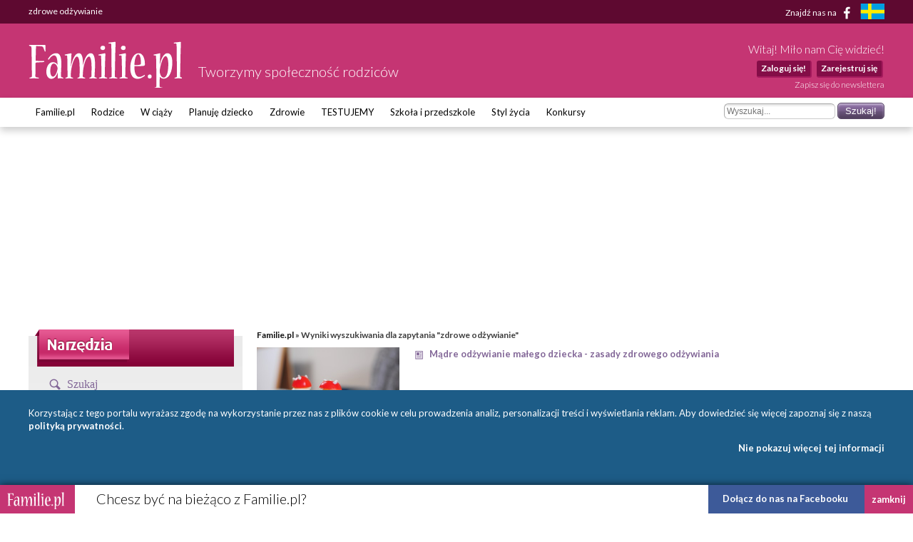

--- FILE ---
content_type: text/html; charset=UTF-8
request_url: https://www.familie.pl/szukaj/zdrowe+od%C5%BCywianie/3/A
body_size: 11423
content:
<!DOCTYPE html>

<html lang="pl-PL">
<head>
    <meta charset="utf-8">
    <meta name="viewport" content="width=device-width, initial-scale=1.0, maximum-scale=5.0">

    <meta name="robots" content="noindex" >
	<title>zdrowe odżywianie - Familie.pl</title>

    <link rel="preconnect" href="https://fonts.googleapis.com" crossorigin>
    <link rel="dns-prefetch" href="https://fonts.googleapis.com">
    <link href="https://fonts.googleapis.com/css?family=Lato:300,400,400italic,700,700italic&subset=latin,latin-ext"
          rel="stylesheet">

    	<link href="/css/style.css?c=1745012032" media="screen" rel="stylesheet" type="text/css" >
	<link href="/style.css?c=1745012032" media="screen" rel="stylesheet" type="text/css" >
	<link href="/fonts/familie/css/familie-1-2.css?c=1745012032" media="screen" rel="stylesheet" type="text/css" >
	<link href="https://www.familie.pl/rss/article" rel="alternate" type="application/rss+xml" title="Kanał RSS artykułów" >
	<link href="https://www.familie.pl/rss/forum" rel="alternate" type="application/rss+xml" title="Kanał RSS forum" >
	<link href="https://www.familie.pl/rss/wish" rel="alternate" type="application/rss+xml" title="Kanał RSS życzeń" >
	<script type="text/javascript" src="https://ajax.googleapis.com/ajax/libs/jquery/1.12.4/jquery.min.js"></script>
	<script type="text/javascript" src="https://www.familie.pl/js/jquery.utils.js"></script>

    <meta property="og:site_name" content="Familie.pl">
    <meta property="og:title" content="	zdrowe odżywianie">
    <meta property="og:type" content="website">
    <meta property="og:url"
          content="https://www.familie.pl/szukaj/zdrowe+od%C5%BCywianie/3/A">
    <meta property="og:image"
          content="https://www.familie.pl/i/logo.png">

    <script>
        window.mt = window.mt || function () {
            (mt.q = mt.q || []).push(arguments)
        };
        mt.l = +new Date;
        mt('create', 4606);
    </script>
    <script async src="//cdn.mxapis.com/mt.js"></script>

    	<script type="text/javascript" src="https://www.familie.pl/js/sw-mt.js"></script>
	<script type="text/javascript" src="https://ajax.googleapis.com/ajax/libs/jquery/1.12.4/jquery.min.js"></script>
	<script type="text/javascript" src="https://www.familie.pl/js/jquery.utils.js"></script>
    <script async src="https://pagead2.googlesyndication.com/pagead/js/adsbygoogle.js?client=ca-pub-4525552127349608"
            crossorigin="anonymous"></script>

    <!-- If APPLICATION_ENV is staging load the below script -->
        <!--[if IE 7]>
    <link rel="stylesheet" href="/style-7.css" type="text/css" media="screen"> <![endif]-->
</head>

<body id="ResponsivePage"
      class="channel-www module-search" style="background: #FFF; background-attachment: fixed;;">

<div id="fb-root"></div>
<script>
    (function (d, s, id) {
        var js, fjs = d.getElementsByTagName(s)[0];
        if (d.getElementById(id))
            return;
        js = d.createElement(s);
        js.id = id;
        js.src = "//connect.facebook.net/pl_PL/sdk.js#xfbml=1&version=v2.3&appId=141818292568422";
        fjs.parentNode.insertBefore(js, fjs);
    }(document, 'script', 'facebook-jssdk'));
</script>

<div id="Topbar">
    <div class="wrap">
        <h1>	zdrowe odżywianie</h1>        <p>
            <a href="https://www.facebook.com/Familiepl" rel="noopener noreferrer">Znajdź nas na <i
                        class="fi-facebook-1"></i></a>
            <a href="https://www.familjeliv.se" target="_blank" rel="noopener noreferrer" aria-label="familjeliv.se">
                <img title="familjeliv.se" src="/i/flag-swe.png">
            </a>
        </p>
    </div>
</div>

<div id="Header">

    <div class="wrap">

        <div class="Logo">
            <a href="https://www.familie.pl/"
               title="Portal dla rodziców Familie.pl">
                <img src="/i/familie.pl.png"
                     alt="Familie.pl - społeczność rodziców: chiński kalendarz ciąży, imieniny">
            </a>
            <p>Tworzymy społeczność rodziców</p>
        </div>

        <div id="UserPanel">

                            <p>Witaj! Miło nam Cię widzieć!</p>
                <ul>
                    <li>
                        <a href="https://www.familie.pl/user/login/index/redirect/%252Fszukaj%252Fzdrowe%252Bod%2525C5%2525BCywianie%252F3%252FA">Zaloguj się!</a>
                    </li>
                    <li>
                        <a href="https://www.familie.pl/user/register">Zarejestruj się</a>
                    </li>
                </ul>
                        <a href="/newsletter" class="small">Zapisz się do newslettera</a>
        </div>


    </div>

</div>

<div id="Menu">
    <div class="wrap">
        <form method="get" action="https://www.familie.pl/szukaj/zdrowe+od%C5%BCywianie/3/A"><dl class="zend_form">
<dt id="s-86-label"><label for="s-86" class="optional">Szukane słowo</label></dt>
<dd id="s-86-element">
<input type="text" name="s" id="s-86" value="" placeholder="Wyszukaj..."></dd>
<dd>
<input type="submit" name="submit" id="submit-s-86" value="Szukaj!"></dd></dl></form>        <ul class="navigation">
    <li>
        <a id="menu-9" href="https://www.familie.pl/">Familie.pl</a>
        <ul>
            <li>
                <a id="menu-11" href="/article">Artykuły</a>
            </li>
            <li>
                <a id="menu-15" href="/quizy">Quizy</a>
            </li>
            <li>
                <a id="menu-14" href="/gallery">Galerie</a>
            </li>
            <li>
                <a id="menu-20" href="/zyczenia">Życzenia</a>
            </li>
            <li>
                <a id="menu-60" href="https://www.familie.pl/forum">Forum</a>
            </li>
        </ul>
    </li>
    <li>
        <a id="menu-36" href="https://rodzice.familie.pl/">Rodzice</a>
        <ul>
            <li>
                <a id="menu-115" href="https://rodzina.familie.pl/karmienie-piersia-pozycje-dieta-wyzwania-wspieramy-mamy/">Karmienie piersią</a>
            </li>
            <li>
                <a id="menu-122" href="https://rodzina.familie.pl/dziecko-2025-becikowe-swiadczenia-urlopy-zajecia-i-wychowanie/">Dziecko 2025: becikowe, świadczenia, urlopy</a>
            </li>
            <li>
                <a id="menu-113" href="https://rodzina.familie.pl/kalendarz-rozwoju-dziecka-pierwszy-rok-bez-tajemnic/">Rozwój dziecka: Pierwszy ROK bez tajemnic</a>
            </li>
            <li>
                <a id="menu-32" href="https://rodzice.familie.pl/article/index/index/category/10/title/Dzieci-0-1">Dzieci 0 - 1</a>
            </li>
            <li>
                <a id="menu-34" href="https://rodzice.familie.pl/article/index/index/category/11/title/Dzieci-1-3">Dzieci 1 - 3</a>
            </li>
            <li>
                <a id="menu-37" href="https://rodzice.familie.pl/article/index/index/category/12/title/Dzieci-3-5">Dzieci 3 - 5</a>
            </li>
            <li>
                <a id="menu-38" href="https://rodzice.familie.pl/article/index/index/category/13/title/Dzieci-6-12">Dzieci 6 - 12</a>
            </li>
            <li>
                <a id="menu-39" href="https://rodzice.familie.pl/article/index/index/category/14/title/Nastolatki">Nastolatki</a>
            </li>
            <li>
                <a id="menu-40" href="https://www.familie.pl/szkoly-przedszkola">Baza szkół i przedszkoli</a>
            </li>
            <li>
                <a id="menu-42" href="https://dziadkowie.familie.pl/">Dziadkowie</a>
            </li>
        </ul>
    </li>
    <li>
        <a id="menu-27" href="https://wciazy.familie.pl/">W ciąży</a>
        <ul>
            <li>
                <a id="menu-93" href="http://rodzina.familie.pl/">Wyprawka dla dziecka i mamy</a>
            </li>
            <li>
                <a id="menu-82" href="https://www.familie.pl/tool/pregnantcalc/pregnant-calendar">Kalendarz Rozwoju Ciąży</a>
            </li>
            <li>
                <a id="menu-28" href="https://wciazy.familie.pl/article/index/index/category/24/title/Trymestr-I">Trymestr I</a>
            </li>
            <li>
                <a id="menu-29" href="https://wciazy.familie.pl/article/index/index/category/25/title/Trymestr-II">Trymestr II</a>
            </li>
            <li>
                <a id="menu-30" href="https://wciazy.familie.pl/article/index/index/category/26/title/Trymestr-III">Trymestr III</a>
            </li>
            <li>
                <a id="menu-31" href="https://wciazy.familie.pl/article/index/index/category/27/title/Porod">PORÓD</a>
            </li>
            <li>
                <a id="menu-79" href="https://www.familie.pl/kalkulator-urlopu-macierzynskiego">Kalkulator urlopu macierzyńskiego</a>
            </li>
            <li>
                <a id="menu-33" href="https://www.familie.pl/kalkulator-ciazowy">Kalkulator ciążowy</a>
            </li>
            <li>
                <a id="menu-64" href="https://www.familie.pl/imiona">Imię dla dziecka</a>
            </li>
            <li>
                <a id="menu-65" href="https://www.familie.pl/tool/pregnantcalc/weight">Ile przytyjesz w ciąży?</a>
            </li>
            <li>
                <a id="menu-80" href="https://www.familie.pl/chlopiec-czy-dziewczynka">Chłopiec czy dziewczynka?</a>
            </li>
        </ul>
    </li>
    <li>
        <a id="menu-25" href="https://planujedziecko.familie.pl/">Planuję dziecko</a>
        <ul>
            <li>
                <a id="menu-26" href="https://www.familie.pl/imiona">Księga imion</a>
            </li>
            <li>
                <a id="menu-24" href="https://www.familie.pl/tool/zodiac">Zaplanuj znak zodiaku</a>
            </li>
            <li>
                <a id="menu-17" href="https://planujedziecko.familie.pl/article/index/index/category/40/title/In-vitro">Płodność i antykoncepcja</a>
            </li>
            <li>
                <a id="menu-23" href="https://planujedziecko.familie.pl/#">Przygotowania do ciąży</a>
            </li>
            <li>
                <a id="menu-22" href="https://planujedziecko.familie.pl/article/index/index/category/40/title/In-vitro">In vitro</a>
            </li>
            <li>
                <a id="menu-19" href="https://planujedziecko.familie.pl/article/index/index/category/23/title/Adopcja">Adopcja</a>
            </li>
        </ul>
    </li>
    <li>
        <a id="menu-43" href="https://zdrowie.familie.pl/">Zdrowie</a>
        <ul>
            <li>
                <a id="menu-66" href="https://www.familie.pl/bmi">Kalkulator BMI</a>
            </li>
            <li>
                <a id="menu-86" href="https://zdrowie.familie.pl/article/index/list/category/31/title/Diety-Swiata">Diety</a>
            </li>
        </ul>
    </li>
    <li>
        <a id="menu-83" href="https://www.familie.pl/testujemy">TESTUJEMY</a>
    </li>
    <li>
        <a id="menu-95" href="http://doszkoly.familie.pl/">Szkoła i przedszkole</a>
    </li>
    <li>
        <a id="menu-53" href="https://stylzycia.familie.pl/">Styl życia</a>
        <ul>
            <li>
                <a id="menu-54" href="https://stylzycia.familie.pl/article/index/index/category/43/title/Uroda">Uroda</a>
            </li>
            <li>
                <a id="menu-59" href="https://slub.familie.pl/">Ślub i wesele</a>
            </li>
            <li>
                <a id="menu-57" href="https://stylzycia.familie.pl/article/index/index/category/46/title/Praca-i-pieniadze">Praca i pieniądze</a>
            </li>
            <li>
                <a id="menu-56" href="https://stylzycia.familie.pl/article/index/index/category/45/title/Dom-i-ogrod">Dom i ogród</a>
            </li>
            <li>
                <a id="menu-55" href="https://stylzycia.familie.pl/article/index/index/category/44/title/Moda">Moda</a>
            </li>
            <li>
                <a id="menu-58" href="https://www.familie.pl/przepisy-kulinarne">Przepisy</a>
            </li>
            <li>
                <a id="menu-52" href="https://stylzycia.familie.pl/article/index/index/category/49/title/Wypoczynek">Wypoczynek</a>
            </li>
        </ul>
    </li>
    <li>
        <a id="menu-44" href="https://familie.pl/konkursy">Konkursy</a>
    </li>
</ul>    </div>
</div>


  <div class="w2g-slot1-art-placeholder ad-placeholder"></div>
  <style>
      .w2g-slot1-art-placeholder {
          background-color: #fff;
          min-height: 294px;
          margin: 0 auto;
      }

      #w2g-slot1-sg,
      #w2g-slot1-art {
          min-height: 294px;
          transition: min-height, height .3s !important;
      }

      @media (min-width: 750px) {

          .w2g-slot1-art-placeholder {
              min-height: 244px;
          }

          #w2g-slot1-sg,
          #w2g-slot1-art {
              min-height: 244px;
          }
      }

      #w2g-slot1-sg.w2g,
      #w2g-slot1-art.w2g {
          display: block !important;
      }

      #w2g-slot1-sg + .w2g-slot1-art-placeholder,
      #w2g-slot1-art + .w2g-slot1-art-placeholder {
          display: none !important;
      }
  </style>

<div id="Container" class="wrap content-www-search">
    <div id="ProperContent">

<div id="left">
	<div id="toolHeader"></div>
	<div class="sidebar">
		<div class="apla-form-sidebar">
		<p class="page-title-violet search-header">Szukaj</p>
		<form method="get" action="https://www.familie.pl/szukaj/zdrowe+od%C5%BCywianie/3/A"><dl class="zend_form">
<dt id="s-75-label"><label for="s-75" class="optional">Szukane słowo</label></dt>
<dd id="s-75-element">
<input type="text" name="s" id="s-75" value="zdrowe odżywianie" placeholder="Wyszukaj..."></dd>
<dd>
<input type="submit" name="submit" id="submit-s-75" value="Szukaj!"></dd></dl></form>		</div>		

	    

        <ul class="navigation">
        	<li class="title">Opcje wyszukiwania</li>
        	<li><a href="https://www.familie.pl/szukaj/zdrowe+od%C5%BCywianie/3">Wszędzie</a></li>
        	<li><a href="https://www.familie.pl/szukaj/zdrowe+od%C5%BCywianie/3/T">Forum</a></li>
        	<li><a class="bold" href="https://www.familie.pl/szukaj/zdrowe+od%C5%BCywianie/3/A">Artykuły</a></li>
        	<li><a href="https://www.familie.pl/szukaj/zdrowe+od%C5%BCywianie/3/W">Wiki</a></li>
        	<li><a href="https://www.familie.pl/szukaj/zdrowe+od%C5%BCywianie/3/B">Blogi</a></li>
        	<li class="title">Jak korzystać z wyszukiwania?</li>
        	<li class="description">Wyszukiwarka przeszukuje wpisane przez Ciebie słowa m.in. na forum, w artykułach, blogach i wiki. Możesz wybrać jedno z wybranych źródeł. Pamiętaj także, że ważny jest dobór słów. Słowo "dziecko" nie jest równoznaczne słowu "dzieci". W doborze pomocny może być znak gwiazdki "*", który zastępuje część wyrazu, np. po wpisaniu "dziec*" wyszukane zostaną słowa "dziecko", "dzieci", "dzieciństwo" itd.</li>
        </ul>
    </div>
    

	
		
		
	
	
	

</div>

<div id="right">
    <div class="breadcrumbs">
        <a href="https://www.familie.pl/">Familie.pl</a> &raquo;
        Wyniki wyszukiwania dla zapytania "zdrowe odżywianie"    </div>
                    <div class="search-item">
                           
            
                        <div class="search-item-image">
            	            	<a href="https://www.familie.pl/artykul/Madre-odzywianie-malego-dziecka-zasady-zdrowego-odzywiania,5946,1.html"><img src="https://www.familie.pl/article/image/icon/filename/9Jg2Hq" alt="Mądre odżywianie małego dziecka - zasady zdrowego odżywiania"></a>
            	            </div>
			                     	
                     
            <h4 class="search-item-title" title="Mądre odżywianie małego dziecka - zasady zdrowego odżywiania">
                                    <span class="icon icon-search-article"></span>
            	   <a href="https://www.familie.pl/artykul/Madre-odzywianie-malego-dziecka-zasady-zdrowego-odzywiania,5946,1.html">Mądre odżywianie małego dziecka - zasady zdrowego odżywiania</a>
                                                                            </h4>
            
            <p class="search-item-description">
                            </p>
            <!-- <p class="search-item-link">
                https://www.familie.pl/artykul/Madre-odzywianie-malego-dziecka-zasady-zdrowego-odzywiania,5946,1.html Wynik: 230            </p> -->
        </div>
                <div class="search-item">
                           
            
                        <div class="search-item-image">
            	            	<a href="https://www.familie.pl/artykul/DIETETYK-radzi-Jak-nie-przytyc-w-ciazy-za-duzo-Czego-unikac,9713,1.html"><img src="https://www.familie.pl/article/image/icon/filename/5x6Q3P" alt="DIETETYK radzi: Jak nie przytyć w ciąży za dużo? Czego unikać?"></a>
            	            </div>
			                     	
                     
            <h4 class="search-item-title" title="DIETETYK radzi: Jak nie przytyć w ciąży za dużo? Czego unikać?">
                                    <span class="icon icon-search-article"></span>
            	   <a href="https://www.familie.pl/artykul/DIETETYK-radzi-Jak-nie-przytyc-w-ciazy-za-duzo-Czego-unikac,9713,1.html">DIETETYK radzi: Jak nie przytyć w ciąży za dużo? Czego unikać?</a>
                                                                            </h4>
            
            <p class="search-item-description">
                Ciąża to chyba jedyny czas w życiu kobiety kiedy cieszy się ona, że tyje. To dobry sygnał, bo oznacza, że maleństwo, które nosisz pod sercem rośnie i prawidłowo się rozwija. Jednak na pewno nie raz zastanawiasz się czy Twoja waga jest prawidłowa i czy nie przytyłaś za dużo. No i jak nie przytyć w...            </p>
            <!-- <p class="search-item-link">
                https://www.familie.pl/artykul/DIETETYK-radzi-Jak-nie-przytyc-w-ciazy-za-duzo-Czego-unikac,9713,1.html Wynik: 225            </p> -->
        </div>
                <div class="search-item">
                           
            
                        <div class="search-item-image">
            	            	<a href="https://www.familie.pl/artykul/Naturalna-dieta-sposobem-na-odpornosc-dziecka,4755,1.html"><img src="https://www.familie.pl/article/image/icon/filename/gdzORG" alt="Naturalna dieta sposobem na odporność dziecka"></a>
            	            </div>
			                     	
                     
            <h4 class="search-item-title" title="Naturalna dieta sposobem na odporność dziecka">
                                    <span class="icon icon-search-article"></span>
            	   <a href="https://www.familie.pl/artykul/Naturalna-dieta-sposobem-na-odpornosc-dziecka,4755,1.html">Naturalna dieta sposobem na odporność dziecka</a>
                                                                            </h4>
            
            <p class="search-item-description">
                 
Naturalne metody wspomagania odporności dziecka – to wszystko, co ćwiczy i wzmacnia układ odporności dziecka, a także unikanie tego, co go osłabia. Metody te wykluczają stosowanie środków farmakologicznych, zwłaszcza antybiotyków....            </p>
            <!-- <p class="search-item-link">
                https://www.familie.pl/artykul/Naturalna-dieta-sposobem-na-odpornosc-dziecka,4755,1.html Wynik: 225            </p> -->
        </div>
                <div class="search-item">
                           
            
                                 	
                     
            <h4 class="search-item-title" title="Nowy rok szkolny z programem Śniadanie Daje Moc">
                                    <span class="icon icon-search-article"></span>
            	   <a href="https://www.familie.pl/artykul/Nowy-rok-szkolny-z-programem-Sniadanie-Daje-Moc,5282,1.html">Nowy rok szkolny z programem Śniadanie Daje Moc</a>
                                                                            </h4>
            
            <p class="search-item-description">
                Do tej pory do programu zgłosiło się już&nbsp; 3856 szk&oacute;ł z całej Polski czyli 62% więcej niż w ubiegłym roku.
Program edukacyjny &bdquo;Śniadanie Daje Moc&rdquo;...            </p>
            <!-- <p class="search-item-link">
                https://www.familie.pl/artykul/Nowy-rok-szkolny-z-programem-Sniadanie-Daje-Moc,5282,1.html Wynik: 220            </p> -->
        </div>
                <div class="search-item">
                           
            
                                 	
                     
            <h4 class="search-item-title" title="Jak wybrać najlepszy catering dietetyczny dla siebie?">
                                    <span class="icon icon-search-article"></span>
            	   <a href="https://www.familie.pl/artykul/Jak-wybrac-najlepszy-catering-dietetyczny-dla-siebie,16394,1.html">Jak wybrać najlepszy catering dietetyczny dla siebie?</a>
                                                                            </h4>
            
            <p class="search-item-description">
                Niektóre oferują te same posiłki w różnych wariantach kalorycznych, inne zaś przygotowały jadłospis dla osób o różnych potrzebach i preferencjach. Na co zwrócić uwagę wybierając dietetyczny catering i jak dokonać najzdrowszego dla siebie wyboru tak, aby dieta była przyjemnością, a nie...            </p>
            <!-- <p class="search-item-link">
                https://www.familie.pl/artykul/Jak-wybrac-najlepszy-catering-dietetyczny-dla-siebie,16394,1.html Wynik: 215            </p> -->
        </div>
                <div class="search-item">
                           
            
                                 	
                     
            <h4 class="search-item-title" title="Dobry sen dziecka: jak o to zadbać? Odżywianie, aktywność, sypialnia">
                                    <span class="icon icon-search-article"></span>
            	   <a href="https://www.familie.pl/artykul/Dobry-sen-dziecka-jak-o-to-zadbac-Odzywianie-aktywnosc-sypialnia,19675,1.html">Dobry sen dziecka: jak o to zadbać? Odżywianie, aktywność, sypialnia</a>
                                                                            </h4>
            
            <p class="search-item-description">
                Dobry sen jest bardzo ważny dla zdrowia i dobrego samopoczucia dziecka. Odpowiednia ilość i jakość snu w wieku przedszkolnym wpływa na rozwój fizyczny i emocjonalny dziecka, a także na jego zdolność do nauki. Szczególną uwagę rodzice dzieci przedszkolnych powinni zwrócić na odżywianie, aktywność fizyczną...            </p>
            <!-- <p class="search-item-link">
                https://www.familie.pl/artykul/Dobry-sen-dziecka-jak-o-to-zadbac-Odzywianie-aktywnosc-sypialnia,19675,1.html Wynik: 210            </p> -->
        </div>
                <div class="search-item">
                           
            
                                 	
                     
            <h4 class="search-item-title" title="Internetowy sklep ze zdrową żywnością, czyli jak zadbać o dietę">
                                    <span class="icon icon-search-article"></span>
            	   <a href="https://www.familie.pl/artykul/Internetowy-sklep-ze-zdrowa-zywnoscia-czyli-jak-zadbac-o-diete,18820,1.html">Internetowy sklep ze zdrową żywnością, czyli jak zadbać o dietę</a>
                                                                            </h4>
            
            <p class="search-item-description">
                Dlaczego warto kupować w sklepie ze zdrową żywnością?
Produktów żywnościowych w hipermarketach nie brakuje, jednak zwykle zawierają one sporo zbędnych dodatków, które nie są dobre dla zdrowia człowieka. Wybór żywności ekologicznej i biodynamicznej...            </p>
            <!-- <p class="search-item-link">
                https://www.familie.pl/artykul/Internetowy-sklep-ze-zdrowa-zywnoscia-czyli-jak-zadbac-o-diete,18820,1.html Wynik: 210            </p> -->
        </div>
                <div class="search-item">
                           
            
                                 	
                     
            <h4 class="search-item-title" title="Zalety diety pudełkowej – dlaczego warto korzystać z cateringu dietetycznego? Sprawdź!">
                                    <span class="icon icon-search-article"></span>
            	   <a href="https://www.familie.pl/artykul/Zalety-diety-pudelkowej-dlaczego-warto-korzystac-z-cateringu-dietetycznego-Sprawdz,18474,1.html">Zalety diety pudełkowej – dlaczego warto korzystać z cateringu dietetycznego? Sprawdź!</a>
                                                                            </h4>
            
            <p class="search-item-description">
                Jeśli chcesz w pełni angażować się w obowiązki związane z pracą i domem, a jednocześnie zadbać o zbilansowaną i zdrową dietę, świetnym rozwiązaniem jest skorzystanie z diety pudełkowej. To opcja dla zabieganych osób, które jednak nie zapominają o swoim zdrowiu.
Catering dietetyczny...            </p>
            <!-- <p class="search-item-link">
                https://www.familie.pl/artykul/Zalety-diety-pudelkowej-dlaczego-warto-korzystac-z-cateringu-dietetycznego-Sprawdz,18474,1.html Wynik: 210            </p> -->
        </div>
                <div class="search-item">
                           
            
                                 	
                     
            <h4 class="search-item-title" title="Czym tak naprawdę jest zdrowa dieta dziecka?">
                                    <span class="icon icon-search-article"></span>
            	   <a href="https://www.familie.pl/artykul/Czym-tak-naprawde-jest-zdrowa-dieta-dziecka,16577,1.html">Czym tak naprawdę jest zdrowa dieta dziecka?</a>
                                                                            </h4>
            
            <p class="search-item-description">
                Dania powinny być lekkostrawne, z ograniczoną ilością tłuszczu, zawierać porcję warzyw lub owoców oraz jak najmniejszą ilość soli, cukru i produktów wysoko przetworzonych. Co ważne, mówiąc o diecie nie możemy zapominać o uzupełnianiu płynów. Woda powinna być niegazowana, niskozmineralizowana, bezpieczna...            </p>
            <!-- <p class="search-item-link">
                https://www.familie.pl/artykul/Czym-tak-naprawde-jest-zdrowa-dieta-dziecka,16577,1.html Wynik: 210            </p> -->
        </div>
                <div class="search-item">
                           
            
                                 	
                     
            <h4 class="search-item-title" title=" Co wzmacnia zdrowie dzieci? TESTOWANIE TRANU! WYNIKI I ETAPU!">
                                    <span class="icon icon-search-article"></span>
            	   <a href="https://www.familie.pl/artykul/Co-wzmacnia-zdrowie-dzieci-TESTOWANIE-TRANU-WYNIKI-I-ETAPU,11310,1.html"> Co wzmacnia zdrowie dzieci? TESTOWANIE TRANU! WYNIKI I ETAPU!</a>
                                                                            </h4>
            
            <p class="search-item-description">
                Na zdrowie naszych dzieci pracujemy od samego początku. Właściwe odżywianie w...            </p>
            <!-- <p class="search-item-link">
                https://www.familie.pl/artykul/Co-wzmacnia-zdrowie-dzieci-TESTOWANIE-TRANU-WYNIKI-I-ETAPU,11310,1.html Wynik: 210            </p> -->
        </div>
                <div class="search-item">
                           
            
                                 	
                     
            <h4 class="search-item-title" title="Jedzenie dla dwojga – odżywianie w ciąży">
                                    <span class="icon icon-search-article"></span>
            	   <a href="https://www.familie.pl/artykul/Jedzenie-dla-dwojga-odzywianie-w-ciazy,2590,1.html">Jedzenie dla dwojga – odżywianie w ciąży</a>
                                                                            </h4>
            
            <p class="search-item-description">
                Ciąża zawsze jest bardzo ważnym okresem życia kobiety. Każda matka chce dla swojego dziecka jak najlepiej, dlatego tak wielką wagę przywiązuje się do opieki nad kobietą ciężarną. Przygotowanie do stanu błogosławionego powinno obejmować nie tylko sferę ekonomiczno-socjalną, psychiczną (wyobrażenia...            </p>
            <!-- <p class="search-item-link">
                https://www.familie.pl/artykul/Jedzenie-dla-dwojga-odzywianie-w-ciazy,2590,1.html Wynik: 205            </p> -->
        </div>
                <div class="search-item">
                           
            
                                 	
                     
            <h4 class="search-item-title" title="Zdrowie i figura z dostawą do domu">
                                    <span class="icon icon-search-article"></span>
            	   <a href="https://www.familie.pl/artykul/Zdrowie-i-figura-z-dostawa-do-domu,1933,1.html">Zdrowie i figura z dostawą do domu</a>
                                                                            </h4>
            
            <p class="search-item-description">
                Każdy z nas chce być zdrowy i mieć nienaganną sylwetkę. Aby to osiągnąć niezbędne jest przede wszystkim odpowiednie odżywianie&hellip; Każdy ma tutaj swoje indywidualne potrzeby, kt&oacute;re zależą od wielu czynnik&oacute;w - m.in. płci,...            </p>
            <!-- <p class="search-item-link">
                https://www.familie.pl/artykul/Zdrowie-i-figura-z-dostawa-do-domu,1933,1.html Wynik: 205            </p> -->
        </div>
                <div class="search-item">
                           
            
                                 	
                     
            <h4 class="search-item-title" title="Odżywianie a odporność organizmu dziecka ">
                                    <span class="icon icon-search-article"></span>
            	   <a href="https://www.familie.pl/artykul/Odzywianie-a-odpornosc-organizmu-dziecka,17206,1.html">Odżywianie a odporność organizmu dziecka </a>
                                                                            </h4>
            
            <p class="search-item-description">
                Kluczowym czynnikiem zdrowia dziecka jest odporność. Do prawidłowej pracy układu immunologicznego malucha, konieczne jest połączenie codziennej dawki ruchu na świeżym powietrzu i prawidłowej diety, w której skład wchodzą składniki naturalne, w tym jak najwięcej...            </p>
            <!-- <p class="search-item-link">
                https://www.familie.pl/artykul/Odzywianie-a-odpornosc-organizmu-dziecka,17206,1.html Wynik: 200            </p> -->
        </div>
                <div class="search-item">
                           
            
                                 	
                     
            <h4 class="search-item-title" title="3 produkty, których lepiej nie jeść na śniadanie. Lista zaskakuje!">
                                    <span class="icon icon-search-article"></span>
            	   <a href="https://www.familie.pl/artykul/3-produkty-ktorych-lepiej-nie-jesc-na-sniadanie-Lista-zaskakuje,18586,1.html">3 produkty, których lepiej nie jeść na śniadanie. Lista zaskakuje!</a>
                                                                            </h4>
            
            <p class="search-item-description">
                Wiele osób o poranku je w pośpiechu, popijając kromkę chleba kawą. Jednak to nie jest zdrowy nawyk. W ten sposób można doprowadzić do powstania wielu kłopotów trawiennych, a także nagłego spadku energii w ciągu dnia. Zatem jeśli chcesz rozpocząć dzień z przytupem i zapewnić sobie wystarczająco dużo...            </p>
            <!-- <p class="search-item-link">
                https://www.familie.pl/artykul/3-produkty-ktorych-lepiej-nie-jesc-na-sniadanie-Lista-zaskakuje,18586,1.html Wynik: 195            </p> -->
        </div>
                <div class="search-item">
                           
            
                                 	
                     
            <h4 class="search-item-title" title="Wzmacniamy odporność! Zobacz opinie Rodziców o Tranie z Rekina polskiej marki Domowa Apteczka">
                                    <span class="icon icon-search-article"></span>
            	   <a href="https://www.familie.pl/artykul/Wzmacniamy-odpornosc-Zobacz-opinie-Rodzicow-o-Tranie-z-Rekina-polskiej-marki-Domowa-Apteczka,18102,1.html">Wzmacniamy odporność! Zobacz opinie Rodziców o Tranie z Rekina polskiej marki Domowa Apteczka</a>
                                                                            </h4>
            
            <p class="search-item-description">
                Jesień i zima to wyjątkowy czas, w którym warto zadbać o odporność całej rodziny. Częste spacery i zabawy na świeżym powietrzu, zdrowe odżywianie i nie przegrzewanie się, to podstawa dbania o odporność....            </p>
            <!-- <p class="search-item-link">
                https://www.familie.pl/artykul/Wzmacniamy-odpornosc-Zobacz-opinie-Rodzicow-o-Tranie-z-Rekina-polskiej-marki-Domowa-Apteczka,18102,1.html Wynik: 195            </p> -->
        </div>
                <div class="search-item">
                           
            
                                 	
                     
            <h4 class="search-item-title" title="Nowa ja 2018! Akcja specjalna dla naszych czytelników – SCHUDNIJ, bądź zdrowy i młody!">
                                    <span class="icon icon-search-article"></span>
            	   <a href="https://www.familie.pl/artykul/Nowa-ja-2018-Akcja-specjalna-dla-naszych-czytelnikow-SCHUDNIJ-badz-zdrowy-i-mlody,13907,1.html">Nowa ja 2018! Akcja specjalna dla naszych czytelników – SCHUDNIJ, bądź zdrowy i młody!</a>
                                                                            </h4>
            
            <p class="search-item-description">
                W październiku obchodzimy Światowy Dzień walki z otyłością, która jest przyczyną wielu groźnych chorób. Zdrowy tryb życia, właściwe odżywianie i ruch – mogą znacznie zredukować ryzyko problemów zdrowotnych. Specjaliści z Poradni Dietetycznej  MedFood przygotowali...            </p>
            <!-- <p class="search-item-link">
                https://www.familie.pl/artykul/Nowa-ja-2018-Akcja-specjalna-dla-naszych-czytelnikow-SCHUDNIJ-badz-zdrowy-i-mlody,13907,1.html Wynik: 195            </p> -->
        </div>
                <div class="search-item">
                           
            
                                 	
                     
            <h4 class="search-item-title" title="Zdrowe drugie śniadanie - najlepsze propozycje dla pracowników korporacji!">
                                    <span class="icon icon-search-article"></span>
            	   <a href="https://www.familie.pl/artykul/Zdrowe-drugie-sniadanie-najlepsze-propozycje-dla-pracownikow-korporacji,13898,1.html">Zdrowe drugie śniadanie - najlepsze propozycje dla pracowników korporacji!</a>
                                                                            </h4>
            
            <p class="search-item-description">
                Pracownicy korporacji sięgają po…
Dieta uboga w witaminy i cenne składniki mineralne, a także nieregularne posiłki mogą doprowadzić do przemęczenia organizmu, a nawet do poważnych chorób. Stąd tak ważne jest stawianie na produkty będące zdrowymi przekąskami. Takimi, które powstały na bazie...            </p>
            <!-- <p class="search-item-link">
                https://www.familie.pl/artykul/Zdrowe-drugie-sniadanie-najlepsze-propozycje-dla-pracownikow-korporacji,13898,1.html Wynik: 195            </p> -->
        </div>
                <div class="search-item">
                           
            
                                 	
                     
            <h4 class="search-item-title" title="Slow food – czy warto zmieniać dietę rodziny? SONDA">
                                    <span class="icon icon-search-article"></span>
            	   <a href="https://www.familie.pl/artykul/Slow-food-czy-warto-zmieniac-diete-rodziny-SONDA,11945,1.html">Slow food – czy warto zmieniać dietę rodziny? SONDA</a>
                                                                            </h4>
            
            <p class="search-item-description">
                W 1986 roku Carlo Petrini –włoski krytyk kulinarny, założył organizację SLOW FOOD, która nie tylko przeciwstawia się odżywianiu za pomocą fast foodów, lecz także zwraca uwagę na zdrowe aspekty diety i regionalną kuchnię. Od tego czasu na całym świecie rośnie ruch ekologiczny...            </p>
            <!-- <p class="search-item-link">
                https://www.familie.pl/artykul/Slow-food-czy-warto-zmieniac-diete-rodziny-SONDA,11945,1.html Wynik: 195            </p> -->
        </div>
                <div class="search-item">
                           
            
                                 	
                     
            <h4 class="search-item-title" title="Nadwaga u dzieci - przyczyny i skuteczne sposoby jej zwalczania">
                                    <span class="icon icon-search-article"></span>
            	   <a href="https://www.familie.pl/artykul/Nadwaga-u-dzieci-przyczyny-i-skuteczne-sposoby-jej-zwalczania,9117,1.html">Nadwaga u dzieci - przyczyny i skuteczne sposoby jej zwalczania</a>
                                                                            </h4>
            
            <p class="search-item-description">
                 
Dziecko już w łonie matki może nabyć predyspozycji do nadwagi. Jeśli kobieta...            </p>
            <!-- <p class="search-item-link">
                https://www.familie.pl/artykul/Nadwaga-u-dzieci-przyczyny-i-skuteczne-sposoby-jej-zwalczania,9117,1.html Wynik: 195            </p> -->
        </div>
                <div class="search-item">
                           
            
                                 	
                     
            <h4 class="search-item-title" title="Jak nie dać się zimie">
                                    <span class="icon icon-search-article"></span>
            	   <a href="https://www.familie.pl/artykul/Jak-nie-dac-sie-zimie,303,1.html">Jak nie dać się zimie</a>
                                                                            </h4>
            
            <p class="search-item-description">
                Familie.pl: Jak się chronić, żeby nie zachorować jesienią?
Izabela Radziwiłowicz: Przede wszystkim trzeba się zaszczepić przeciwko grypie. Teraz są r&oacute;żne odmiany tej choroby i naprawdę...            </p>
            <!-- <p class="search-item-link">
                https://www.familie.pl/artykul/Jak-nie-dac-sie-zimie,303,1.html Wynik: 195            </p> -->
        </div>
                
    <div class="paginator">

  <a class="firstPage" href="https://www.familie.pl/szukaj/zdrowe+od%C5%BCywianie/1/A" title="Pierwsza strona">
    &lt;&lt;
  </a>
  <a class="prevPage" href="https://www.familie.pl/szukaj/zdrowe+od%C5%BCywianie/2/A" title="Poprzednia strona">
    &lt;-
  </a>

      <a href="https://www.familie.pl/szukaj/zdrowe+od%C5%BCywianie/1/A">
        1    </a>
        <a href="https://www.familie.pl/szukaj/zdrowe+od%C5%BCywianie/2/A">
        2    </a>
        <span class="active">3</span>
        <a href="https://www.familie.pl/szukaj/zdrowe+od%C5%BCywianie/4/A">
        4    </a>
        <a href="https://www.familie.pl/szukaj/zdrowe+od%C5%BCywianie/5/A">
        5    </a>
        <a href="https://www.familie.pl/szukaj/zdrowe+od%C5%BCywianie/6/A">
        6    </a>
        <a href="https://www.familie.pl/szukaj/zdrowe+od%C5%BCywianie/7/A">
        7    </a>
        <a href="https://www.familie.pl/szukaj/zdrowe+od%C5%BCywianie/8/A">
        8    </a>
        <a href="https://www.familie.pl/szukaj/zdrowe+od%C5%BCywianie/9/A">
        9    </a>
        <a href="https://www.familie.pl/szukaj/zdrowe+od%C5%BCywianie/10/A">
        10    </a>
  
  <a class="nextPage" href="https://www.familie.pl/szukaj/zdrowe+od%C5%BCywianie/4/A" title="Następna strona">
    -&gt;
  </a>
  <a class="lastPage" href="https://www.familie.pl/szukaj/zdrowe+od%C5%BCywianie/14/A" title="Ostatnia strona">
    &gt;&gt;
  </a>
</div>
    
        
</div>



</div>
</div>

<style>
    .w2g-slot3-art-placeholder {
        background-color: #fff;
        min-height: 294px;
        margin: 0 auto;
    }

    #w2g-slot4-sg,
    #w2g-slot3-art {
        min-height: 294px;
        transition: min-height, height .2s;
    }

    @media (min-width: 750px) {

        .w2g-slot3-art-placeholder {
            min-height: 244px;
        }

        #w2g-slot4-sg,
        #w2g-slot3-art {
            min-height: 244px;
            transition: min-height, height .2s;
        }
    }

    #w2g-slot4-sg.w2g,
    #w2g-slot3-art.w2g {
        display: block !important;
    }

    .w2g-slot3-art-placeholder + #w2g-slot4-sg,
    .w2g-slot3-art-placeholder + #w2g-slot3-art {
        margin-top: -294px;
    }

    @media (min-width: 750px) {
        .w2g-slot3-art-placeholder + #w2g-slot4-sg,
        .w2g-slot3-art-placeholder + #w2g-slot3-art {
            margin-top: -244px;
        }
    }
</style>

<div class="w2g-slot3-art-placeholder ad-placeholder"></div>

<div id="FooterTop">
    <div class="wrap">
        <div class="Logo">
            <a href="https://www.familie.pl/"
               title="Portal dla rodziców Familie.pl">
                <img src="/i/familie.pl.png" alt="Kalendarz imienin, płci, kalkulator ciąży - Familie.pl">
            </a>
            <p>Tworzymy społeczność rodziców</p>
        </div>
    </div>
</div>
<div id="Footer">

    <div class="wrap">
        <div class="FLeft">
            <div>
                                <p>Adres redakcji:<br>ul.Białowieska 7/9 lok. 34<br>04-063 Warszawa</p>
                <p>Napisz do nas:<br><a href="mailto:info@familie.pl">info@familie.pl</a></p>
            </div>

                    </div>

        <div class="FRight">
            <ul>
                <li class="header">Narzędzia</li>
                <li>
                    <a href="https://www.familie.pl/kalendarz-owulacyjny">Kalendarz
                        owulacyjny</a></li>
                <li><a href="https://familie.pl/artykuly/przewodnik-po-ciazy">Przewodnik po
                        ciąży</a></li>
                <li><a href="https://familie.pl/artykuly/kalendarz-ciazy">Kalendarz ciąży</a></li>
                <li>
                    <a href="https://www.familie.pl/kalkulator-ciazowy">Kalkulator ciąży</a>
                </li>
                <li>
                    <a href="https://www.familie.pl/kalkulator-urlopu-macierzynskiego">Oblicz urlop macierzyński</a>
                </li>
                <li>
                    <a href="https://www.familie.pl/chlopiec-czy-dziewczynka">Chłopiec czy dziewczynka?</a>
                </li>
                <li>
                    <a href="https://www.familie.pl/imiona">Księga imion dzieci</a>
                </li>
                <li>
                    <a href="https://familie.pl/artykuly/kalendarz-rozwoju-dziecka">Kalendarz rozwoju dziecka</a>
                </li>
                <li>
                    <a href="https://www.familie.pl/bmi">Kalkulator BMI</a>
                </li>
                                <li>
                    <a href="https://www.familie.pl/games">Gry</a>
                </li>
                <!-- <li><a href="#">Quizy</a></li> -->
                <li>
                    <a href="https://www.familie.pl/edukacja">Edukacja</a>
                </li>
                <li>
                    <a href="https://www.familie.pl/kalendarz-swiat">Kalendarz</a>
                </li>
                <li>
                    <a href="https://familie.pl/dladzieci">Rodzice dla dzieci</a>
                </li>
                <li>
                    <a href="https://www.familie.pl/tool/zodiac">Zaplanuj znak Zodiaku</a>
                </li>
            </ul>

            <ul>
                <li class="header">Forum</li>
                                                                            <li>
                            <a href="https://www.familie.pl/Forum-19-0-1">Ogłoszenia</a>
                        </li>
                                                                                <li>
                            <a href="https://www.familie.pl/Forum-9-0-1">Ekorodzina</a>
                        </li>
                                                                                <li>
                            <a href="https://www.familie.pl/Forum-10-0-1">Eksperci radzą</a>
                        </li>
                                                                                <li>
                            <a href="https://www.familie.pl/Forum-5-0-1">Rubryki ogólne</a>
                        </li>
                                                                                <li>
                            <a href="https://www.familie.pl/Forum-12-0-1">Ślub i wesele</a>
                        </li>
                                                                                <li>
                            <a href="https://www.familie.pl/Forum-1-0-1">Planuję dziecko</a>
                        </li>
                                                                                <li>
                            <a href="https://www.familie.pl/Forum-3-0-1">Rodzice</a>
                        </li>
                                                                                <li>
                            <a href="https://www.familie.pl/Forum-14-0-1">Dziadkowie</a>
                        </li>
                                                                                <li>
                            <a href="https://www.familie.pl/Forum-6-0-1">Strefa taty</a>
                        </li>
                                                                                <li>
                            <a href="https://www.familie.pl/Forum-11-0-1">Użytkownicy</a>
                        </li>
                                                                                <li>
                            <a href="https://www.familie.pl/Forum-18-0-1">Porady domowe</a>
                        </li>
                                                                                                                        </ul>

            <ul>
                <li class="header">Blogi</li>
                                                    <li>
                        <a href="https://www.familie.pl/Blogi-1-0-0">Opinie</a>
                    </li>
                                    <li>
                        <a href="https://www.familie.pl/Blogi-3-0-0">Życie dzień po dniu</a>
                    </li>
                                    <li>
                        <a href="https://www.familie.pl/Blogi-7-0-0">Społeczeństwo</a>
                    </li>
                                    <li>
                        <a href="https://www.familie.pl/Blogi-11-0-0">Hobby i pasje</a>
                    </li>
                                    <li>
                        <a href="https://www.familie.pl/Blogi-12-0-0">Okolicznościowe</a>
                    </li>
                            </ul>

            <ul>
                <li class="header">O Familie.pl</li>
                <li>
                    <a href="/profil/familie/1465,Kontakt-z-Familiepl.html ">Kontakt</a>
                </li>
                <li>
                    <a href="/profil/familie/1464,Zapraszamy-do-wspolpracy-z-FAMILIEpl.html">Reklama</a>
                </li>
                <li>
                    <a href="/profil/familie/1478,Familiepl-Regulamin-Uzytkownika.html">Regulaminy</a>
                </li>
                <li>
                    <a href="https://www.familie.pl/profil/jkm/3684,Prawa-i-obowiazki-Moderatorow-Portalu-Familiepl.html">Moderatorzy</a>
                </li>
                <li>
                    <a href="https://www.familie.pl/artykul/Program-lojalnosciowy-Familiepl,4902,1.html">Program
                        lojalnościowy</a></li>
                <li>
                    <a href="https://www.familie.pl/user/invitation">Zaproś znajomego</a>
                </li>
                <li><a href="/profil/familie/1566,Partnerzy-Familiepl.html">Nasi partnerzy</a></li>
                <li>
                    <a href="/profil/ula/1722,Nasze-osiagniecia.html">Nasze osiągnięcia</a>
                </li>
                <li>
                    <a href="https://www.familie.pl/artykul/Polityka-prywatnosci-portali-internetowych-wydawanych-przez-Familiepl-Sp-z-o-o,13341,1.html">Polityka
                        prywatności</a></li>
            </ul>

            <ul>
                <li class="header">Serwisy</li>
                                    <li>
                        <a href="https://slub.familie.pl/">Ślub i wesele</a>
                    </li>
                                    <li>
                        <a href="https://planujedziecko.familie.pl/">Planuję dziecko</a>
                    </li>
                                    <li>
                        <a href="https://wciazy.familie.pl/">W ciąży</a>
                    </li>
                                    <li>
                        <a href="https://rodzice.familie.pl/">Rodzice</a>
                    </li>
                                    <li>
                        <a href="https://dziadkowie.familie.pl/">Dziadkowie</a>
                    </li>
                                    <li>
                        <a href="https://Swieta.familie.pl/">Święta</a>
                    </li>
                                    <li>
                        <a href="https://zdrowie.familie.pl/">Zdrowie</a>
                    </li>
                                    <li>
                        <a href="https://stylzycia.familie.pl/">Styl Życia</a>
                    </li>
                                    <li>
                        <a href="https://czaswolny.familie.pl/">Czas wolny</a>
                    </li>
                                    <li>
                        <a href="https://medfood.familie.pl/">Eksperci MedFood</a>
                    </li>
                            </ul>

            <ul>
                <li class="header">Aktywność</li>
                <li>
                    <a href="https://www.familie.pl/forum">Forum</a>
                </li>
                <li>
                    <a href="https://www.familie.pl/blog">Blogi</a>
                </li>
                <li>
                    <a href="https://www.familie.pl/article">Artykuły</a>
                </li>
                <li>
                    <a href="https://www.familie.pl/gallery">Galerie</a>
                </li>
                <li>
                    <a href="https://www.familie.pl/wiki">Wiki</a>
                </li>
                <li>
                    <a href="https://www.familie.pl/zyczenia">Życzenia</a>
                </li>
                <li>
                    <a href="https://www.familie.pl/announce">Ogłoszenia</a>
                </li>
            </ul>
        </div>

        <hr>

        <p>Familie.pl – Internetowa Społeczność Rodziców. To Portal dla rodziców tworzony przez rodziców. Szczegółowy
            opis ciąży – tydzień po tygodniu, fazy porodu – przełam swój strach i nie bój się pytać. Na specjalnym forum
            dla rodziców znajdziesz rozwiązania wszystkich swoich problemów. Nasi eksperci – lekarze, prawnicy i wielu
            innych za darmo udzielają porad dla rodziców. Ślub i wesele, Ciąża, Rodzice – to tylko niektóre tytuły
            naszych serwisów. W każdym z nich znajdziesz coś dla siebie. Przyłącz się do nas!</p>
        <p>Partner serwisu: <a href="http://przyszloscdladzieci.org/" rel="nofollow"
                               aria-label="Fundacja Przyszłość Dla Dzieci"><img src="/i/home/fundacja.png"
                                                                                alt="Logo fundacji Przyszłość Dla Dzieci"></a>
        </p>

    </div>
</div>


<div id="Copyright">
    <div class="wrap">
        &copy; 2008-2026 MedFood Group SA

                <p>
            
            
                    </p>

    </div>

</div>

<p id="back-top">
    <a href="#body"><span></span>Do góry</a>
</p>
<script type="text/javascript">
    $(document).ready(function () {
        $("#back-top").hide();

        $(window).scroll(function () {
            if ($(this).scrollTop() > 250)
                $('#back-top').fadeIn();
            else
                $('#back-top').fadeOut();
        });
        $('#back-top a').click(function () {
            $('body,html').animate({scrollTop: 0}, 800);
            return false;
        });

        $('.menuToggle').click(function () {
            $('#Menu').toggleClass('opened');
            return false;
        });


        setTimeout(function () {
            if ($('body').css('backgroundImage').length > 4) $('body').removeAttr('id');
        }, 3000);


    });
</script>

<div class="shareBar">
    <div class="logo">
        <img src="/i/familie.pl.png" alt="Familie.pl">
    </div>
    <div class="text">
        Chcesz być na bieżąco z Familie.pl?
    </div>
    <a href="#" class="close">zamknij</a>
    <div class="plugin">
        Dołącz do nas na Facebooku <span class="spacer"></span>
        <div class="fb-like" data-href="https://www.facebook.com/Familiepl/" data-layout="button_count"
             data-action="like" data-show-faces="false" data-share="false"></div>
    </div>
</div>

<script type="text/javascript" src="https://www.familie.pl/js/shareBar.js"></script>

	<script type="text/javascript">
	    //<!--
	    
			var w2g = w2g || {};
			w2g.targeting = { 
				sponsorowane : ['0'],
				intext: ['0'],
				tag : ['search','www']
			};
				    //-->
	</script>
	<script type="text/javascript" src="https://lib.wtg-ads.com/lib.min.js"></script>
	<script type="text/javascript" src="https://www.familie.pl/js/rodo.js"></script><script async src="https://www.googletagmanager.com/gtag/js?id=G-TV59E39HDN"></script>
        <script>
          window.dataLayer = window.dataLayer || [];
          function gtag(){dataLayer.push(arguments);}
          gtag('js', new Date());
        
          gtag('config', 'G-TV59E39HDN');
        </script>
<script type="application/ld+json">
    {
      "@context": "https://schema.org/",
      "@type": "WebSite",
      "name": "Familie.pl - Tworzymy społeczność rodziców",
      "url": "https://www.familie.pl/",
      "potentialAction": {
        "@type": "SearchAction",
        "target": "https://www.familie.pl/szukaj?s={search_term_string}",
        "query-input": "required name=search_term_string"
      }
    }
</script>
<script type="application/ld+json">
    {
      "@context": "https://schema.org",
      "@type": "Organization",
      "name": "Familie.pl",
      "alternateName": "Familie.pl - Tworzymy społeczność rodziców",
      "url": "https://www.familie.pl/",
      "logo": "https://www.familie.pl/i/familie.pl.png",
      "sameAs": "https://www.facebook.com/Familiepl"
    }
</script>

</body>
</html>


--- FILE ---
content_type: text/html; charset=utf-8
request_url: https://www.google.com/recaptcha/api2/aframe
body_size: 268
content:
<!DOCTYPE HTML><html><head><meta http-equiv="content-type" content="text/html; charset=UTF-8"></head><body><script nonce="dwG6TBeMBVOg7nHiIbzWBw">/** Anti-fraud and anti-abuse applications only. See google.com/recaptcha */ try{var clients={'sodar':'https://pagead2.googlesyndication.com/pagead/sodar?'};window.addEventListener("message",function(a){try{if(a.source===window.parent){var b=JSON.parse(a.data);var c=clients[b['id']];if(c){var d=document.createElement('img');d.src=c+b['params']+'&rc='+(localStorage.getItem("rc::a")?sessionStorage.getItem("rc::b"):"");window.document.body.appendChild(d);sessionStorage.setItem("rc::e",parseInt(sessionStorage.getItem("rc::e")||0)+1);localStorage.setItem("rc::h",'1768954908452');}}}catch(b){}});window.parent.postMessage("_grecaptcha_ready", "*");}catch(b){}</script></body></html>

--- FILE ---
content_type: application/javascript
request_url: https://www.familie.pl/js/jquery.utils.js
body_size: 4143
content:
//tabs
!function(t){function e(e,n,i){var a,o=this,c=e.add(this),f=e.find(i.tabs),s=n.jquery?n:e.children(n);f.length||(f=e.children()),s.length||(s=e.parent().find(n)),s.length||(s=t(n)),t.extend(this,{click:function(n,s){var l=f.eq(n),u=!e.data("tabs");if("string"==typeof n&&n.replace("#","")&&(l=f.filter('[href*="'+n.replace("#","")+'"]'),n=Math.max(f.index(l),0)),i.rotate){var h=f.length-1;if(0>n)return o.click(h,s);if(n>h)return o.click(0,s)}if(!l.length){if(a>=0)return o;n=i.initialIndex,l=f.eq(n)}if(n===a)return o;if(s=s||t.Event(),s.type="onBeforeClick",c.trigger(s,[n]),!s.isDefaultPrevented()){var d=u?i.initialEffect&&i.effect||"default":i.effect;return r[d].call(o,n,function(){a=n,s.type="onClick",c.trigger(s,[n])}),f.removeClass(i.current),l.addClass(i.current),o}},getConf:function(){return i},getTabs:function(){return f},getPanes:function(){return s},getCurrentPane:function(){return s.eq(a)},getCurrentTab:function(){return f.eq(a)},getIndex:function(){return a},next:function(){return o.click(a+1)},prev:function(){return o.click(a-1)},destroy:function(){return f.off(i.event).removeClass(i.current),s.find('a[href^="#"]').off("click.T"),o}}),t.each("onBeforeClick,onClick".split(","),function(e,n){t.isFunction(i[n])&&t(o).on(n,i[n]),o[n]=function(e){return e&&t(o).on(n,e),o}}),i.history&&t.fn.history&&(t.tools.history.init(f),i.event="history"),f.each(function(e){t(this).on(i.event,function(t){return o.click(e,t),t.preventDefault()})}),s.find('a[href^="#"]').on("click.T",function(e){o.click(t(this).attr("href"),e)}),location.hash&&"a"==i.tabs&&e.find('[href="'+location.hash+'"]').length?o.click(location.hash):(0===i.initialIndex||i.initialIndex>0)&&o.click(i.initialIndex)}t.tools=t.tools||{version:"@VERSION"},t.tools.tabs={conf:{tabs:"a",current:"current",onBeforeClick:null,onClick:null,effect:"default",initialEffect:!1,initialIndex:0,event:"click",rotate:!1,slideUpSpeed:400,slideDownSpeed:400,history:!1},addEffect:function(t,e){r[t]=e}};var n,i,r={"default":function(t,e){this.getPanes().hide().eq(t).show(),e.call()},fade:function(t,e){var n=this.getConf(),i=n.fadeOutSpeed,r=this.getPanes();i?r.fadeOut(i):r.hide(),r.eq(t).fadeIn(n.fadeInSpeed,e)},slide:function(t,e){var n=this.getConf();this.getPanes().slideUp(n.slideUpSpeed),this.getPanes().eq(t).slideDown(n.slideDownSpeed,e)},ajax:function(t,e){this.getPanes().eq(0).load(this.getTabs().eq(t).attr("href"),e)}};t.tools.tabs.addEffect("horizontal",function(e,r){if(!n){var a=this.getPanes().eq(e),o=this.getCurrentPane();i||(i=this.getPanes().eq(0).width()),n=!0,a.show(),o.animate({width:0},{step:function(t){a.css("width",i-t)},complete:function(){t(this).hide(),r.call(),n=!1}}),o.length||(r.call(),n=!1)}}),t.fn.tabs=function(n,i){var r=this.data("tabs");return r&&(r.destroy(),this.removeData("tabs")),t.isFunction(i)&&(i={onBeforeClick:i}),i=t.extend({},t.tools.tabs.conf,i),this.each(function(){r=new e(t(this),n,i),t(this).data("tabs",r)}),i.api?r:this}}(jQuery);
!function(e){function n(n,t){function a(t){var a=e(t);return a.length<2?a:n.parent().find(t)}function o(){i=setTimeout(function(){u.next()},t.interval)}var i,r=this,s=n.add(this),u=n.data("tabs"),l=!0,c=a(t.next).click(function(){u.next()}),f=a(t.prev).click(function(){u.prev()});if(e.extend(r,{getTabs:function(){return u},getConf:function(){return t},play:function(){if(i)return r;var n=e.Event("onBeforePlay");return s.trigger(n),n.isDefaultPrevented()?r:(l=!1,s.trigger("onPlay"),s.on("onClick",o),o(),r)},pause:function(){if(!i)return r;var n=e.Event("onBeforePause");return s.trigger(n),n.isDefaultPrevented()?r:(i=clearTimeout(i),s.trigger("onPause"),s.off("onClick",o),r)},resume:function(){l||r.play()},stop:function(){r.pause(),l=!0}}),e.each("onBeforePlay,onPlay,onBeforePause,onPause".split(","),function(n,a){e.isFunction(t[a])&&e(r).on(a,t[a]),r[a]=function(n){return e(r).on(a,n)}}),t.autopause&&u.getTabs().add(c).add(f).add(u.getPanes()).hover(r.pause,r.resume),t.autoplay&&r.play(),t.clickable&&u.getPanes().click(function(){u.next()}),!u.getConf().rotate){var d=t.disabledClass;u.getIndex()||f.addClass(d),u.onBeforeClick(function(e,n){f.toggleClass(d,!n),c.toggleClass(d,n==u.getTabs().length-1)})}}var t;t=e.tools.tabs.slideshow={conf:{next:".forward",prev:".backward",disabledClass:"disabled",autoplay:!1,autopause:!0,interval:3e3,clickable:!0,api:!1}},e.fn.slideshow=function(a){var o=this.data("slideshow");return o?o:(a=e.extend({},t.conf,a),this.each(function(){o=new n(e(this),a),e(this).data("slideshow",o)}),a.api?o:this)}}(jQuery);
//tooltip
!function(t){function e(e,o,i){var n=i.relative?e.position().top:e.offset().top,r=i.relative?e.position().left:e.offset().left,f=i.position[0];n-=o.outerHeight()-i.offset[0],r+=e.outerWidth()+i.offset[1],/iPad/i.test(navigator.userAgent)&&(n-=t(window).scrollTop());var s=o.outerHeight()+e.outerHeight();"center"==f&&(n+=s/2),"bottom"==f&&(n+=s),f=i.position[1];var a=o.outerWidth()+e.outerWidth();return"center"==f&&(r-=a/2),"left"==f&&(r-=a),{top:n,left:r}}function o(o,n){var r,f,s=this,a=o.add(s),l=0,u=0,p=o.attr("title"),c=o.attr("data-tooltip"),d=i[n.effect],h=o.is(":input"),g=h&&o.is(":checkbox, :radio, select, :button, :submit"),v=o.attr("type"),w=n.events[v]||n.events[h?g?"widget":"input":"def"];if(!d)throw'Nonexistent effect "'+n.effect+'"';if(w=w.split(/,\s*/),2!=w.length)throw"Tooltip: bad events configuration for "+v;o.on(w[0],function(t){clearTimeout(l),n.predelay?u=setTimeout(function(){s.show(t)},n.predelay):s.show(t)}).on(w[1],function(t){clearTimeout(u),n.delay?l=setTimeout(function(){s.hide(t)},n.delay):s.hide(t)}),p&&n.cancelDefault&&(o.removeAttr("title"),o.data("title",p)),t.extend(s,{show:function(i){if(!r&&(c?r=t(c):n.tip?r=t(n.tip).eq(0):p?r=t(n.layout).addClass(n.tipClass).appendTo(document.body).hide().append(p):(r=o.next(),r.length||(r=o.parent().next())),!r.length))throw"Cannot find tooltip for "+o;if(s.isShown())return s;r.stop(!0,!0);var h=e(o,r,n);if(n.tip&&r.html(o.data("title")),i=t.Event(),i.type="onBeforeShow",a.trigger(i,[h]),i.isDefaultPrevented())return s;h=e(o,r,n),r.css({position:"absolute",top:h.top,left:h.left}),f=!0,d[0].call(s,function(){i.type="onShow",f="full",a.trigger(i)});var g=n.events.tooltip.split(/,\s*/);return r.data("__set")||(r.off(g[0]).on(g[0],function(){clearTimeout(l),clearTimeout(u)}),g[1]&&!o.is("input:not(:checkbox, :radio), textarea")&&r.off(g[1]).on(g[1],function(t){t.relatedTarget!=o[0]&&o.trigger(w[1].split(" ")[0])}),n.tip||r.data("__set",!0)),s},hide:function(e){return r&&s.isShown()?(e=t.Event(),e.type="onBeforeHide",a.trigger(e),e.isDefaultPrevented()?void 0:(f=!1,i[n.effect][1].call(s,function(){e.type="onHide",a.trigger(e)}),s)):s},isShown:function(t){return t?"full"==f:f},getConf:function(){return n},getTip:function(){return r},getTrigger:function(){return o}}),t.each("onHide,onBeforeShow,onShow,onBeforeHide".split(","),function(e,o){t.isFunction(n[o])&&t(s).on(o,n[o]),s[o]=function(e){return e&&t(s).on(o,e),s}})}t.tools=t.tools||{version:"@VERSION"},t.tools.tooltip={conf:{effect:"toggle",fadeOutSpeed:"fast",predelay:0,delay:30,opacity:1,tip:0,fadeIE:!1,position:["top","center"],offset:[0,0],relative:!1,cancelDefault:!0,events:{def:"mouseenter,mouseleave",input:"focus,blur",widget:"focus mouseenter,blur mouseleave",tooltip:"mouseenter,mouseleave"},layout:"<div/>",tipClass:"tooltip"},addEffect:function(t,e,o){i[t]=[e,o]}};var i={toggle:[function(t){var e=this.getConf(),o=this.getTip(),i=e.opacity;1>i&&o.css({opacity:i}),o.show(),t.call()},function(t){this.getTip().hide(),t.call()}],fade:[function(e){var o=this.getConf();!t.browser.msie||o.fadeIE?this.getTip().fadeTo(o.fadeInSpeed,o.opacity,e):(this.getTip().show(),e())},function(e){var o=this.getConf();!t.browser.msie||o.fadeIE?this.getTip().fadeOut(o.fadeOutSpeed,e):(this.getTip().hide(),e())}]};t.fn.tooltip=function(e){var i=this.data("tooltip");return i?i:(e=t.extend(!0,{},t.tools.tooltip.conf,e),"string"==typeof e.position&&(e.position=e.position.split(/,?\s/)),this.each(function(){i=new o(t(this),e),t(this).data("tooltip",i)}),e.api?i:this)}}(jQuery);
//tinymce
(function(b){var e,d,a=[],c=window;b.fn.tinymce=function(j){var p=this,g,k,h,m,i,l="",n="";if(!p.length){return p}if(!j){return tinyMCE.get(p[0].id)}function o(){var r=[],q=0;if(f){f();f=null}p.each(function(t,u){var s,w=u.id,v=j.oninit;if(!w){u.id=w=tinymce.DOM.uniqueId()}s=new tinymce.Editor(w,j);r.push(s);if(v){s.onInit.add(function(){var x,y=v;if(++q==r.length){if(tinymce.is(y,"string")){x=(y.indexOf(".")===-1)?null:tinymce.resolve(y.replace(/\.\w+$/,""));y=tinymce.resolve(y)}y.apply(x||tinymce,r)}})}});b.each(r,function(t,s){s.render()})}if(!c.tinymce&&!d&&(g=j.script_url)){d=1;h=g.substring(0,g.lastIndexOf("/"));if(/_(src|dev)\.js/g.test(g)){n="_src"}m=g.lastIndexOf("?");if(m!=-1){l=g.substring(m+1)}c.tinyMCEPreInit=c.tinyMCEPreInit||{base:h,suffix:n,query:l};if(g.indexOf("gzip")!=-1){i=j.language||"en";g=g+(/\?/.test(g)?"&":"?")+"js=true&core=true&suffix="+escape(n)+"&themes="+escape(j.theme)+"&plugins="+escape(j.plugins)+"&languages="+i;if(!c.tinyMCE_GZ){tinyMCE_GZ={start:function(){tinymce.suffix=n;function q(r){tinymce.ScriptLoader.markDone(tinyMCE.baseURI.toAbsolute(r))}q("langs/"+i+".js");q("themes/"+j.theme+"/editor_template"+n+".js");q("themes/"+j.theme+"/langs/"+i+".js");b.each(j.plugins.split(","),function(s,r){if(r){q("plugins/"+r+"/editor_plugin"+n+".js");q("plugins/"+r+"/langs/"+i+".js")}})},end:function(){}}}}b.ajax({type:"GET",url:g,dataType:"script",cache:true,success:function(){tinymce.dom.Event.domLoaded=1;d=2;if(j.script_loaded){j.script_loaded()}o();b.each(a,function(q,r){r()})}})}else{if(d===1){a.push(o)}else{o()}}return p};b.extend(b.expr[":"],{tinymce:function(g){return g.id&&!!tinyMCE.get(g.id)}});function f(){function i(l){if(l==="remove"){this.each(function(n,o){var m=h(o);if(m){m.remove()}})}this.find("span.mceEditor,div.mceEditor").each(function(n,o){var m=tinyMCE.get(o.id.replace(/_parent$/,""));if(m){m.remove()}})}function k(n){var m=this,l;if(n!==e){i.call(m);m.each(function(p,q){var o;if(o=tinyMCE.get(q.id)){o.setContent(n)}})}else{if(m.length>0){if(l=tinyMCE.get(m[0].id)){return l.getContent()}}}}function h(m){var l=null;(m)&&(m.id)&&(c.tinymce)&&(l=tinyMCE.get(m.id));return l}function g(l){return !!((l)&&(l.length)&&(c.tinymce)&&(l.is(":tinymce")))}var j={};b.each(["text","html","val"],function(n,l){var o=j[l]=b.fn[l],m=(l==="text");b.fn[l]=function(s){var p=this;if(!g(p)){return o.apply(p,arguments)}if(s!==e){k.call(p.filter(":tinymce"),s);o.apply(p.not(":tinymce"),arguments);return p}else{var r="";var q=arguments;(m?p:p.eq(0)).each(function(u,v){var t=h(v);r+=t?(m?t.getContent().replace(/<(?:"[^"]*"|'[^']*'|[^'">])*>/g,""):t.getContent()):o.apply(b(v),q)});return r}}});b.each(["append","prepend"],function(n,m){var o=j[m]=b.fn[m],l=(m==="prepend");b.fn[m]=function(q){var p=this;if(!g(p)){return o.apply(p,arguments)}if(q!==e){p.filter(":tinymce").each(function(s,t){var r=h(t);r&&r.setContent(l?q+r.getContent():r.getContent()+q)});o.apply(p.not(":tinymce"),arguments);return p}}});b.each(["remove","replaceWith","replaceAll","empty"],function(m,l){var n=j[l]=b.fn[l];b.fn[l]=function(){i.call(this,l);return n.apply(this,arguments)}});j.attr=b.fn.attr;b.fn.attr=function(n,q,o){var m=this;if((!n)||(n!=="value")||(!g(m))){return j.attr.call(m,n,q,o)}if(q!==e){k.call(m.filter(":tinymce"),q);j.attr.call(m.not(":tinymce"),n,q,o);return m}else{var p=m[0],l=h(p);return l?l.getContent():j.attr.call(b(p),n,q,o)}}}})(jQuery);
